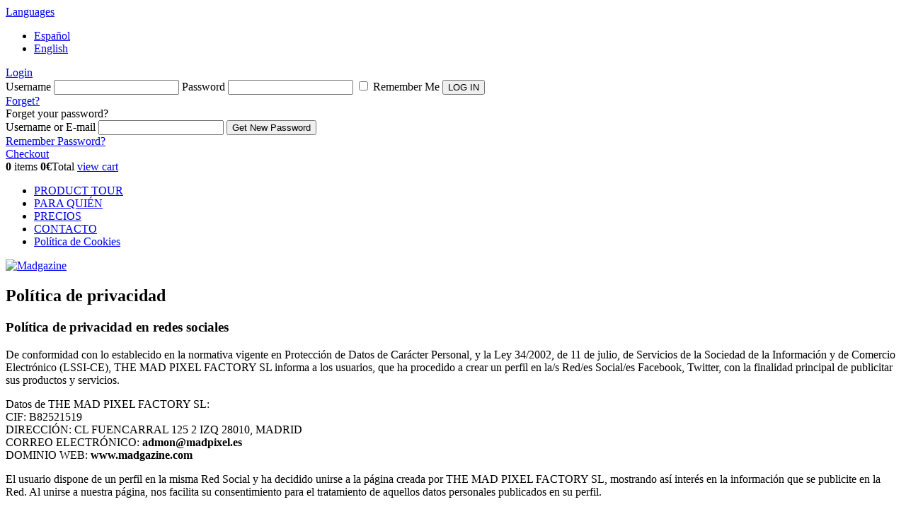

--- FILE ---
content_type: text/html; charset=UTF-8
request_url: https://www.madgazine.com/politica-de-privacidad/
body_size: 14476
content:


<!DOCTYPE html>
<!--[if IE 6]>
<html id="ie6"  lang="es-ES">
   <![endif]-->
<!--[if IE 7]>
   <html id="ie7" lang="es-ES">
      <![endif]-->
<!--[if IE 8]>
      <html id="ie8" lang="es-ES">
         <![endif]-->
<!--[if !(IE 6) | !(IE 7) | !(IE 8)  ]>
         <html lang="es-ES">
            <![endif]-->
            
<html>
    <head>
        <meta charset="UTF-8" />
        <meta name="Theme Version" content="1.3.6" />
        <meta name="viewport" content="width=device-width, initial-scale=1.0, minimum-scale=1.0, maximum-scale=1.0, user-scalable=0" />
        <title>
            Madgazine  | Política de privacidad        </title>
                  <link rel="shortcut icon" href="https://www.madgazine.com/wp-content/uploads/2013/07/madgazine-favicon.ico"  />
                                                <link rel="alternate" type="application/rss+xml" title="Madgazine RSS Feed" href="https://www.madgazine.com/feed/">
        <link rel="alternate" type="application/atom+xml" title="Madgazine Atom Feed" href="https://www.madgazine.com/feed/atom/">
        <link rel="pingback" href="https://www.madgazine.com/xmlrpc.php">
         <!--[if lt IE 9]>
         <script src="https://www.madgazine.com/wp-content/themes/jupiter/js/html5shiv.js" type="text/javascript"></script>
         <![endif]-->
         <!--[if IE 7 ]>
               <link href="https://www.madgazine.com/wp-content/themes/jupiter/stylesheet/css/ie7.css" media="screen" rel="stylesheet" type="text/css" />
               <![endif]-->
         <!--[if IE 8 ]>
               <link href="https://www.madgazine.com/wp-content/themes/jupiter/stylesheet/css/ie8.css" media="screen" rel="stylesheet" type="text/css" />
         <![endif]--> 

                  <script type="text/javascript">
         var mk_header_parallax, mk_responsive_nav_width, mk_header_sticky, mk_header_parallax, mk_banner_parallax, mk_page_parallax, mk_footer_parallax, mk_body_parallax;
          mk_images_dir = "https://www.madgazine.com/wp-content/themes/jupiter/images",
          mk_theme_js_path = "https://www.madgazine.com/wp-content/themes/jupiter/js",
          mk_responsive_nav_width = 1023,
          mk_header_sticky = false;
                    mk_header_parallax = false,
          mk_banner_parallax = false,
          mk_page_parallax = false,
          mk_footer_parallax = false,
          mk_body_parallax = false;
                   </script>
    <link rel="alternate" type="application/rss+xml" title="Madgazine &raquo; Feed" href="https://www.madgazine.com/feed/" />
<link rel="alternate" type="application/rss+xml" title="Madgazine &raquo; RSS de los comentarios" href="https://www.madgazine.com/comments/feed/" />
<link rel='stylesheet' id='mad-style-pageviews-counter-css'  href='https://www.madgazine.com/wp-content/plugins/madgazine-pageviews-counter/madgazine-pageviews-counter.css?1426854398&#038;ver=3.5.2' type='text/css' media='all' />
<link rel='stylesheet' id='mad-style-image-editor-css'  href='https://www.madgazine.com/wp-content/plugins/mad-image-editor/css/mad.image.editor.css?1488191657&#038;ver=3.5.2' type='text/css' media='all' />
<link rel='stylesheet' id='mad-style-jcrop-css'  href='https://www.madgazine.com/wp-content/plugins/mad-image-editor/css/jquery.Jcrop.css?1359823192&#038;ver=3.5.2' type='text/css' media='all' />
<link rel='stylesheet' id='mad-style-text-translator-css'  href='https://www.madgazine.com/wp-content/plugins/mad-text-translator/css/mad.text.translator.css?1401966111&#038;ver=3.5.2' type='text/css' media='all' />
<link rel='stylesheet' id='mk-style-css'  href='https://www.madgazine.com/wp-content/themes/jupiter/style.css?ver=3.5.2' type='text/css' media='all' />
<link rel='stylesheet' id='mk-skin-css'  href='https://www.madgazine.com/wp-content/themes/jupiter/skin.php?ver=3.5.2' type='text/css' media='all' />
<link rel='stylesheet' id='google-font-api-special-1-css'  href='https://fonts.googleapis.com/css?family=Lato&#038;subset&#038;ver=3.5.2' type='text/css' media='all' />
<link rel='stylesheet' id='layerslider_css-css'  href='https://www.madgazine.com/wp-content/plugins/LayerSlider/css/layerslider.css?ver=4.5.5' type='text/css' media='all' />
<link rel='stylesheet' id='bbp-default-bbpress-css'  href='https://www.madgazine.com/wp-content/plugins/bbpress/templates/default/css/bbpress.css?ver=2.4.1' type='text/css' media='screen' />
<link rel='stylesheet' id='wc-bto-styles-css'  href='https://www.madgazine.com/wp-content/plugins/woocommerce-composite-products/assets/css/bto-styles.css?ver=3.5.2' type='text/css' media='all' />
<link rel='stylesheet' id='toggles-css-css'  href='https://www.madgazine.com/wp-content/themes/jupiter/stylesheet/toggles/toggles.css?ver=20120208' type='text/css' media='all' />
<link rel='stylesheet' id='toggles-modern-css-css'  href='https://www.madgazine.com/wp-content/themes/jupiter/stylesheet/toggles/themes/toggles-light.css?ver=20120208' type='text/css' media='all' />
<link rel='stylesheet' id='woocommerce_frontend_styles-css'  href='https://www.madgazine.com/wp-content/plugins/woocommerce/assets/css/woocommerce.css?ver=3.5.2' type='text/css' media='all' />
<link rel='stylesheet' id='wp-cookies-popup-css'  href='https://www.madgazine.com/wp-content/plugins/easy-wp-cookie-popup/css/popup.css?ver=1.4.1' type='text/css' media='screen' />
<link rel='stylesheet' id='wp-cookies-fontawesome-css'  href='//maxcdn.bootstrapcdn.com/font-awesome/4.2.0/css/font-awesome.min.css?ver=1.4.1' type='text/css' media='screen' />
<link rel='stylesheet' id='mk-woocommerce-css'  href='https://www.madgazine.com/wp-content/themes/jupiter/stylesheet/css/mk-woocommerce.css?ver=3.5.2' type='text/css' media='all' />
<script type='text/javascript' src='https://www.madgazine.com/wp-content/plugins/madgazine-pageviews-counter/madgazine-pageviews-counter.js?1426848230&#038;ver=3.5.2'></script>
<script type='text/javascript' src='https://www.madgazine.com/wp-content/plugins/mad-image-editor/js/mad.image.editor.js?1488785133&#038;ver=3.5.2'></script>
<script type='text/javascript' src='https://www.madgazine.com/wp-content/plugins/mad-text-translator/js/mad.text.translator.js?1401957700&#038;ver=3.5.2'></script>
<script type='text/javascript' src='https://www.madgazine.com/wp-includes/js/jquery/jquery.js?ver=1.8.3'></script>
<script type='text/javascript' src='https://www.madgazine.com/wp-includes/js/comment-reply.min.js?ver=3.5.2'></script>
<script type='text/javascript' src='https://www.madgazine.com/wp-content/plugins/LayerSlider/js/layerslider.kreaturamedia.jquery.js?ver=4.5.5'></script>
<script type='text/javascript' src='https://www.madgazine.com/wp-content/plugins/LayerSlider/js/jquery-easing-1.3.js?ver=1.3.0'></script>
<script type='text/javascript' src='https://www.madgazine.com/wp-content/plugins/LayerSlider/js/jquerytransit.js?ver=0.9.9'></script>
<script type='text/javascript' src='https://www.madgazine.com/wp-content/plugins/LayerSlider/js/layerslider.transitions.js?ver=4.5.5'></script>
<script type='text/javascript' src='https://www.madgazine.com/wp-content/themes/jupiter/js/toggles/toggles.min.js?ver=3.5.2'></script>
<script type='text/javascript' src='https://www.madgazine.com/wp-content/plugins/google-analyticator/external-tracking.min.js?ver=6.4.7.3'></script>
<link rel="EditURI" type="application/rsd+xml" title="RSD" href="https://www.madgazine.com/xmlrpc.php?rsd" />
<link rel="wlwmanifest" type="application/wlwmanifest+xml" href="https://www.madgazine.com/wp-includes/wlwmanifest.xml" /> 
<link rel='prev' title='Petición' href='https://www.madgazine.com/peticion/' />
<link rel='next' title='limite excedido' href='https://www.madgazine.com/limite-excedido/' />
<meta name="generator" content="WordPress 3.5.2" />
<link rel='canonical' href='https://www.madgazine.com/politica-de-privacidad/' />

		<script type="text/javascript">
			/* <![CDATA[ */
			
						jQuery(document).ready( function() {

				/* Use backticks instead of <code> for the Code button in the editor */
				if ( typeof( edButtons ) !== 'undefined' ) {
					edButtons[110] = new QTags.TagButton( 'code', 'code', '`', '`', 'c' );
					QTags._buttonsInit();
				}

				/* Tab from topic title */
				jQuery( '#bbp_topic_title' ).bind( 'keydown.editor-focus', function(e) {
					if ( e.which !== 9 )
						return;

					if ( !e.ctrlKey && !e.altKey && !e.shiftKey ) {
						if ( typeof( tinymce ) !== 'undefined' ) {
							if ( ! tinymce.activeEditor.isHidden() ) {
								var editor = tinymce.activeEditor.editorContainer;
								jQuery( '#' + editor + ' td.mceToolbar > a' ).focus();
							} else {
								jQuery( 'textarea.bbp-the-content' ).focus();
							}
						} else {
							jQuery( 'textarea.bbp-the-content' ).focus();
						}

						e.preventDefault();
					}
				});

				/* Shift + tab from topic tags */
				jQuery( '#bbp_topic_tags' ).bind( 'keydown.editor-focus', function(e) {
					if ( e.which !== 9 )
						return;

					if ( e.shiftKey && !e.ctrlKey && !e.altKey ) {
						if ( typeof( tinymce ) !== 'undefined' ) {
							if ( ! tinymce.activeEditor.isHidden() ) {
								var editor = tinymce.activeEditor.editorContainer;
								jQuery( '#' + editor + ' td.mceToolbar > a' ).focus();
							} else {
								jQuery( 'textarea.bbp-the-content' ).focus();
							}
						} else {
							jQuery( 'textarea.bbp-the-content' ).focus();
						}

						e.preventDefault();
					}
				});
			});
						/* ]]> */
		</script>

	
<meta http-equiv="Content-Language" content="es-ES" />
<style type="text/css" media="screen">
.qtrans_flag span { display:none }
.qtrans_flag { height:12px; width:18px; display:block }
.qtrans_flag_and_text { padding-left:20px }
.qtrans_flag_es { background:url(https://www.madgazine.com/wp-content/plugins/qtranslate/flags/es.png) no-repeat }
.qtrans_flag_en { background:url(https://www.madgazine.com/wp-content/plugins/qtranslate/flags/gb.png) no-repeat }
</style>
<link hreflang="en" href="https://www.madgazine.com/politica-de-privacidad/?lang=en" rel="alternate" />
</style>
	<style type="text/css">.recentcomments a{display:inline !important;padding:0 !important;margin:0 !important;}</style>
<!-- Google Analytics Tracking by Google Analyticator 6.4.7.3: http://www.videousermanuals.com/google-analyticator/ -->
<script type="text/javascript">
                var analyticsFileTypes = [''];
                            var analyticsSnippet = 'enabled';
                var analyticsEventTracking = 'enabled';
            </script>
<script type="text/javascript">
	var _gaq = _gaq || [];
  
	_gaq.push(['_setAccount', 'UA-33454766-1']);
    _gaq.push(['_addDevId', 'i9k95']); // Google Analyticator App ID with Google
	_gaq.push(['_trackPageview']);

	(function() {
		var ga = document.createElement('script'); ga.type = 'text/javascript'; ga.async = true;
		                ga.src = ('https:' == document.location.protocol ? 'https://ssl' : 'http://www') + '.google-analytics.com/ga.js';
		                var s = document.getElementsByTagName('script')[0]; s.parentNode.insertBefore(ga, s);
	})();
</script>
     
    </head>

<body class="page page-id-2259 page-template-default  mk-boxed-enabled">

<div id="mk-boxed-layout">
<header id="mk-header" data-height="75" data-sticky-height="20" class="modern-style-nav">
  <script type='text/javascript' src='https://www.madgazine.com/wp-content/themes/jupiter/js/jquery.cookieBar.js?ver=3.5.2'></script>
<div class="mk-header-toolbar">
    
    
    <span class="mk-header-tagline"></span>

        <div class="mk-language-nav"><a href="#"><i class="mk-icon-globe"></i>Languages</a>
      <div class="mk-language-nav-sub-wrapper">
        <div class="mk-language-nav-sub">
             <nav id="mk-language-navigation" class="mk_language_menu"><ul id="menu-combo-idiomas" class="menu"><li id="menu-item-2516" class="menu-item menu-item-type-custom menu-item-object-custom menu-item-2516"><a href="http://www.madgazine.com">Español</a></li>
<li id="menu-item-2517" class="menu-item menu-item-type-custom menu-item-object-custom menu-item-2517"><a href="http://www.madgazine.com/?lang=en">English</a></li>
</ul></nav>        </div>  
      </div>
    </div>
    
    
    <!--by nacho 14/10/2013
	<div id="mk-header-search">
      <form class="mk-header-searchform" method="get" id="mk-header-searchform" action="https://www.madgazine.com">
        <span>
        <input type="text" class="text-input on-close-state" value="" name="s" id="s" placeholder="Search.." />
        <i class="mk-icon-search"><input value="" type="submit" class="header-search-btn" /></i>
        </span>
    </form>
    </div> -->
	    
             	<div class="mk-header-login">
    <a href="#" id="mk-header-login-button" class="mk-login-link"><i class="mk-icon-user"></i>Login</a>
	<div class="mk-login-register">

		<div id="mk-login-panel">
				<form id="mk_login_form" name="mk_login_form" method="post" class="mk-login-form" action="https://www.madgazine.com/wp-login.php?redirect_to=https://studio.madgazine.com">
					<span class="form-section">
					<label for="log">Username</label>
					<input type="text" id="username" name="log" class="text-input">
					</span>
					<span class="form-section">
						<label for="pwd">Password</label>
						<input type="password" id="password" name="pwd" class="text-input">
					</span>
										<label class="mk-login-remember">
						<input type="checkbox" name="rememberme" id="rememberme" value="forever"> Remember Me					</label>

					<input type="submit" id="login" name="submit_button" class="mk-button small three-dimension mk-skin-button" value="LOG IN">
					<input type="hidden" value="login" class="" name="mk_form_action">
					<input type="hidden" value="mk_do_action" class="" name="action">
					<input type="hidden" value="/index.php" class="mk_login_redirect" name="submit">
					<div class="register-login-links">
							<a href="#" class="mk-forget-password">Forget?</a>
											</div>
				</form>
		</div>

		
		<div id="mk-forget-panel">
				<span class="mk-login-title">Forget your password?</span>
				<form id="forgot_form" name="login_form" method="post" class="mk-forget-password-form" action="https://www.madgazine.com/wp-login.php?action=lostpassword">
					<span class="form-section">
							<label for="user_login">Username or E-mail</label>
						<input type="text" id="forgot-email" name="user_login" class="text-input">
					</span>
					<span class="form-section">
						<input type="submit" id="recover" name="submit" class="mk-button small three-dimension mk-skin-button" value="Get New Password">
					</span>
					<div class="register-login-links">
						<a class="mk-return-login" href="#">Remember Password?</a>
					</div>
				</form>

		</div>
	</div>
</div>
 
   
    
    
    <div class="mk-header-checkout">
      <a href="https://www.madgazine.com/carro/" title="View your shopping cart" id="mk-header-checkout-btn" class="mk-checkout-btn"><i class="mk-moon-cart-2"></i>Checkout</a>
      <div id="mk-header-checkout">
	<span class="cart_details">
		<span class="mk-woo-items"><i class="mk-moon-cart-2"></i><strong>0</strong> items</span>
		<span class="mk-woo-total"><strong><span class="amount">0&euro;</span></strong>Total</span>
		<a href="https://www.madgazine.com/carro/" title="View your shopping cart" class="mk-button three-dimension small mk-skin-button"><i class="mk-moon-cart-2"></i>view cart</a>
	</span>
</div>

 
    </div>
    <div class="clearboth"></div>
</div>
<!-- End Header Toolbae -->


<div class="mk-header-inner">
  <div class="mk-header-bg "></div>
  <div class="mk-header-right">
      </div>
    <div class="mk-header-nav-container modern-style">
  <nav id="mk-main-navigation" class="main_menu"><ul id="menu-principal" class="main-navigation-ul"><li id="menu-item-16" class="menu-item menu-item-type-post_type menu-item-object-page"><a title="Como" href="https://www.madgazine.com/product-tour/">PRODUCT TOUR</a></li>
<li id="menu-item-1540" class="menu-item menu-item-type-post_type menu-item-object-page"><a href="https://www.madgazine.com/para-quien/">PARA QUIÉN</a></li>
<li id="menu-item-4259" class="menu-item menu-item-type-post_type menu-item-object-page"><a href="https://www.madgazine.com/precio/">PRECIOS</a></li>
<li id="menu-item-907" class="menu-item menu-item-type-post_type menu-item-object-page"><a href="https://www.madgazine.com/contacto/">CONTACTO</a></li>
<li id="menu-item-6947" class="menu-item menu-item-type-post_type menu-item-object-page"><a href="https://www.madgazine.com/politica-de-cookies/">Política de Cookies</a></li>
</ul></nav>  </div>

    <div class="mk-nav-responsive-link"><i class="mk-moon-menu-3"></i></div>
  <div class="header-logo left-logo">
    <a href="https://www.madgazine.com/" title="Madgazine"><img alt="Madgazine" src="http://www.madgazine.com/wp-content/uploads/2013/10/logo-cabecera61.png" /></a>
</div>

  <div class="clearboth"></div>
  <div class="clearboth"></div>
</div>
<div class="mk-header-padding-wrapper"></div>
<div class="clearboth"></div>


<section id="mk-page-introduce" class="intro-left"><div class="mk-grid"><h1 class="page-introduce-title">Política de privacidad</h1><div class="clearboth"></div></div></section>
<div class="clearboth"></div>
</header>
<div id="theme-page">
	<div id="mk-page-id-2259" class="theme-page-wrapper mk-main-wrapper full-layout  mk-grid row-fluid">
		<div class="theme-content">
								<div id="mk-text-block-952"  style=" margin-bottom:0px;text-align: left;" class="mk-text-block   first last-column span12"><h3 class="mk-shortcode mk-fancy-title pattern-style mk-shortcode-heading pattern-true"><span >Política de privacidad en redes sociale<b>s</b></span></h3>
<p>De conformidad con lo establecido en la normativa vigente en Protección de Datos de Carácter Personal, y la Ley 34/2002, de 11 de julio, de Servicios de la Sociedad de la Información y de Comercio Electrónico (LSSI-CE), THE MAD PIXEL FACTORY SL informa a los usuarios, que ha procedido a crear un perfil en la/s Red/es Social/es Facebook, Twitter, con la finalidad principal de publicitar sus productos y servicios.</p>
<p>Datos de THE MAD PIXEL FACTORY SL:<br />
CIF: B82521519<br />
DIRECCIÓN: CL FUENCARRAL 125 2 IZQ 28010, MADRID<br />
CORREO ELECTRÓNICO: <b>admon@madpixel.es</b><br />
DOMINIO WEB: <b>www.madgazine.com</b></p>
<p>El usuario dispone de un perfil en la misma Red Social y ha decidido unirse a la página creada por THE MAD PIXEL FACTORY SL, mostrando así interés en la información que se publicite en la Red. Al unirse a nuestra página, nos facilita su consentimiento para el tratamiento de aquellos datos personales publicados en su perfil.</p>
<p>El usuario puede acceder en todo momento a las políticas de privacidad de la propia Red Social, así como configurar su perfil para garantizar su privacidad.</p>
<p>THE MAD PIXEL FACTORY SL tiene acceso y trata aquella información pública del usuario, en especial, su nombre de contacto. Estos datos, sólo son utilizados dentro de la propia Red Social. No son incorporados a ningún fichero.</p>
<p>En relación a los derechos de acceso, rectificación, cancelación y oposición, de los que usted dispone y que pueden ser ejercitados ante THE MAD PIXEL FACTORY SL, de acuerdo con la LOPD, debe tener en cuenta los siguientes matices:</p>
<p style="padding-left: 30px;"><b>Acceso</b>: Vendrá definido por la funcionalidad de la Red Social y la capacidad de acceso a la información de los perfiles de los usuarios.<br />
<b>Rectificación</b>: Sólo podrá satisfacerse en relación a aquella información que se encuentre bajo el control de THE MAD PIXEL FACTORY SL, por ejemplo, eliminar comentarios publicados en la propia página. Normalmente, este derecho deberá ejercerlo ante la Red Social.<br />
<b>Cancelación y/u Oposición</b>: Como en el caso anterior, sólo podrá satisfacerse en relación a aquella información que se encuentre bajo el control de THE MAD PIXEL FACTORY SL, por ejemplo, dejar de estar unido al perfil.</p>
<p>THE MAD PIXEL FACTORY SL realizará las siguientes actuaciones:</p>
<p><b>Acceso a la información pública del perfil.</b><br />
Publicación en el perfil del usuario de toda aquella información ya publicada en la página de THE MAD PIXEL FACTORY SL.</p>
<p>Enviar mensajes personales e individuales a través de los canales de la Red Social.<br />
Actualizaciones del estado de la página que se publicarán en el perfil del usuario.<br />
El usuario siempre puede controlar sus conexiones, eliminar los contenidos que dejen de interesarle y restringir con quién comparte sus conexiones, para ello deberá acceder a su configuración de privacidad.</p>
<p><b>Publicaciones</b><br />
El usuario, una vez unido a la página de THE MAD PIXEL FACTORY SL, podrá publicar en ésta última comentarios, enlaces, imágenes o fotografías o cualquier otro tipo de contenido multimedia soportado por la Red Social. El usuario, en todos los casos, debe ser el titular de los mismos, gozar de los derechos de autor y de propiedad intelectual o contar con el consentimiento de los terceros afectados. Se prohíbe expresamente cualquier publicación en la página, ya sean textos, gráficos, fotografías, vídeos, etc. que atenten o sean susceptibles de atentar contra la moral, la ética, el buen gusto o el decoro, y/o que infrinjan, violen o quebranten los derechos de propiedad intelectual o industrial, el derecho a la imagen o la Ley. En estos casos, THE MAD PIXEL FACTORY SL se reserva el derecho a retirar de inmediato el contenido, pudiendo solicitar el bloqueo permanente del usuario.</p>
<p>THE MAD PIXEL FACTORY SL no se hará responsable de los contenidos que libremente ha publicado un usuario. El usuario debe tener presente que sus publicaciones serán conocidas por los otros usuarios, por lo que él mismo es el principal responsable de su privacidad. Las imágenes que puedan publicarse en la página no serán almacenadas en ningún fichero por parte de THE MAD PIXEL FACTORY SL, pero sí que permanecerán en la Red Social.</p>
<p><b>Concursos y promociones</b><br />
THE MAD PIXEL FACTORY SL se reserva el derecho a realizar concursos y promociones, en los que podrá participar el usuario unido a su página. Las bases de cada uno de ellos, cuando se utilice para ello la plataforma de la Red Social, serán publicadas en la misma. Cumpliendo siempre con la LSSICE y con cualquier otra norma que le sea de aplicación.</p>
<p>La Red Social no patrocina, avala ni administra, de modo alguno, ninguna de nuestras promociones, ni está asociada a ninguna de ellas.</p>
<p><b>Publicidad</b><br />
THE MAD PIXEL FACTORY SL utilizará la Red Social para publicitar sus productos y servicios, en todo caso, si decide tratar sus datos de contacto para realizar acciones directas de prospección comercial, será siempre, cumpliendo con las exigencias legales de la LOPD y de la LSSI-CE.</p>
<p>No se considerará publicidad el hecho de recomendar a otros usuarios la página de THE MAD PIXEL FACTORY SL para que también ellos puedan disfrutar de las promociones o estar informados de su actividad.</p>
<p>A continuación detallamos el enlace a la política de privacidad de la Red Social:</p>
<p>•  Facebook: <a href="https://www.facebook.com/help/323540651073243/">https://www.facebook.com/help/323540651073243/</a><br />
•  Twitter: <a href="https://twitter.com/privacy">https://twitter.com/privacy</a></p>
<div class="clearboth"></div></div> 
					<div class="clearboth"></div>
										</div>
		
	<div class="clearboth"></div>	
	</div>
	<div class="clearboth"></div>
</div>
<section id="mk-footer" class="">
<div class="footer-wrapper mk-grid">
<div class="mk-padding-wrapper">
			<div class="mk-col-1-4"><section id="text-4" class="widget widget_text">			<div class="textwidget"><div  align="center"><img src="http://www.madgazine.com/wp-content/uploads/2013/10/logo-cabecera.png" width="100px";></div>
<div style="color:#ffffff;" align="center">Tell your story</span></div>

</div>
		</section><section id="text-8" class="widget widget_text">			<div class="textwidget"><div align="center"><span style="color:#a0a1a;font-size:11px;">The cloud platform to create beautiful,<br> interactive magazines for web,<br>tablets and smartphones</span>
<br>
<img src="http://www.madgazine.com/wp-content/uploads/2013/10/poweredByMadpixel@2x.png" width="160px">
</div></div>
		</section></div>
			<div class="mk-col-1-4"><section id="text-5" class="widget widget_text"><div class="widgettitle">What for</div>			<div class="textwidget"><div class="span2" id="foot_links1">
<ul>
<li><a href="/para-quien/">Brands and businesses</a></li>
<li><a href="/para-quien/">TV channels</a></li>
<li><a href="/para-quien/">Museums and libraries</a></li>
<li><a href="/para-quien/">Education</a></li>
<li><a href="/para-quien/">Retailers</a></li>
<li><a href="/para-quien/">NGOs</a></li>
<li><a href="/para-quien/">Event organizers</a></li>
<li><a href="/para-quien/">Personal and professional</a></li>
<li><a href="/para-quien/">For whatever you want</a></li>
</ul></div>
</div>
		</section></div>
			<div class="mk-col-1-4"><section id="text-6" class="widget widget_text"><div class="widgettitle">Plans &amp; Pricing</div>			<div class="textwidget"><div class="span2" id="foot_links1">
<ul>
<li><a href="http://www.madgazine.com/producto/madgazine12/?lang=en&sc=Trial">Free</a></li>
<li><a href="http://www.madgazine.com/producto/madgazine12/?lang=en&sc=Standard">Standard</a></li>
<li><a href="http://www.madgazine.com/producto/madgazine12/?lang=en&sc=Advanced">Advanced</a></li>
<li><a href="http://www.madgazine.com/contacto">Gutenberg</a></li>
</ul>
</div></div>
		</section></div>
<div class="mk-col-1-4"><section id="text-7" class="widget widget_text">			<div class="textwidget"><section id="contact_info-2" class="widget widget_contact_info"><div class="widgettitle">Contact us</div>
			<ul>				
															<li><i class="mk-icon-envelope-alt" style="font-size:15px;padding:0 2px 0 0;"></i><span><a href="mailto:info@madgazine.com">info@madgazine.com</a></span></li>
	
<li><i class="mk-socialci-facebook" style="font-size:18px;padding:0 2px 0 0;"></i><span><a href="https://www.facebook.com/madpixelfactory">facebook</a></span></li>	

<li><i class="mk-socialci-twitter" style="font-size:18px;padding:0 2px 0 0;"></i><span><a href="https://twitter.com/madpixelfactory">twitter</a></span></li>									

</ul>


</section>
</div>
		</section></div>
 

<div class="clearboth"></div>      
</div>
</div>
<div id="sub-footer">
	<div class="mk-grid">
				
    	<span class="mk-footer-copyright"><span class="mk-footer-copyright">          Copyright All Rights Reserved © 2013 The Mad Pixel Factory S.L.  
<span><a href="/terminos-y-condiciones/?lang=es">Terminos y condiciones</a></span>

<span><a href="/politica-de-privacidad/?lang=es">Política de privacidad en redes sociales</a></span>

<span><a href="/politica-de-cookies/?lang=es">Política de cookies</a></span>

<span><a href="/clausula-informativa-rgpd-y-lssi-ce/?lang=es">Clausula informativa RGPD y LSSI-CE</a></span>

</span>
<span>
<img src="http://www.madgazine.com/wp-content/uploads/2013/10/LogGobEspanaECD_Color_mini.jpg" alt="Actividad subvencionada por el Ministerio de Educación, Cultura y Deporte"></span></span>
    		</div>
	<div class="clearboth"></div>

</div>

</section>






		<script type="text/javascript">
		
		jQuery(document).ready(function() {
  jQuery("div.mk-woo-form-section > .input-text").click(function(event){
    //event.stopPropagation();
    if (typeof event.stopPropagation != "undefined") {
        event.stopPropagation();
    } else if (typeof event.cancelBubble != "undefined") {
        event.cancelBubble = true;
    }
  });
  jQuery("div.mk-woo-form-section > label").click(function(event){
    //event.stopPropagation();
    if (typeof event.stopPropagation != "undefined") {
        event.stopPropagation();
    } else if (typeof event.cancelBubble != "undefined") {
        event.cancelBubble = true;
    }
      
  });
  
  jQuery(".select-on-click").bind("click",function(){ jQuery(this).select(); });
  
  jQuery(".related.products").hide();
  
  // With options (defaults shown below)
jQuery('.toggle').toggles({
  drag: true, // allow dragging the toggle between positions
  click: true, // allow clicking on the toggle
  text: {
    on: '      Annual payment', // text for the ON position
    off: '    Monthly payment' // and off
  },
  on: true, // is the toggle ON on init
  animate: 250, // animation time
  transition: 'swing', // animation transition,
  checkbox: null, // the checkbox to toggle (for use in forms)
  clicker: null, // element that can be clicked on to toggle. removes binding from the toggle itself (use nesting)
  width: 50, // width used if not set in css
  height: 20, // height if not set in css
  type: 'compact' // if this is set to 'select' then the select style toggle will be used
});


// Getting notified of changes, and the new state:
jQuery('.toggle').on('toggle', function (e, active) {
  if (active) {
    jQuery('.scmountly').hide();
    jQuery('.scyearly').show();
  } else {
    jQuery('.scyearly').hide();
    jQuery('.scmountly').show();
  }
});
  
jQuery(document).ready( function() {
    if ( jQuery(".single_variation:contains('Free! / year'), .single_variation:contains('Free! / month'), .single_variation:contains('Gratis! / year'), .single_variation:contains('Gratis! / month')").length > 0 )
    jQuery("span:contains('Free! / year'), span:contains('Free! / month'), span:contains('Gratis! / year'), span:contains('Gratis! / month')").each(function( index ) {
         value = jQuery(this).text();
         free = value.split('/');
         if (free) value.text(value.replace(' / year', '').replace(' / month', ''));
    });

}); 
	
});		
		</script>
	
	
	</div>
<a href="#" class="mk-go-top"><i class="mk-icon-chevron-up"></i></a>
	<div class="mk-quick-contact-wrapper">
		<a href="#" class="mk-quick-contact-link"><i class="mk-icon-envelope"></i></a>
		<div id="mk-quick-contact">
			<div class="mk-quick-contact-title">Contacta con nosotros</div>
			<p>Escríbenos y te contestaremos lo antes posible.</p>
			<form class="mk-contact-form" action="https://www.madgazine.com/wp-content/themes/jupiter/sendmail.php" method="post" novalidate="novalidate">
				<input type="text" placeholder="Your Name" required="required" id="contact_name" name="contact_name" class="text-input" value="" tabindex="662" />
				<input type="email" required="required" placeholder="Your Email" id="contact_email" name="contact_email" class="text-input" value="" tabindex="663"  />
				<textarea placeholder="Type your message..." required="required" id="contact_content" name="contact_content" class="textarea" tabindex="664"></textarea>
	       		<div class="btn-cont"><button type="submit" class="mk-button mk-contact-button mk-skin-button three-dimension small" tabindex="665">Send</button></div>
	       		<i class="mk-contact-loading mk-icon-spinner mk-icon-spin"></i>
	       		<i class="mk-contact-success mk-icon-ok-sign"></i>
				<input type="hidden" value="pmunoz@madpixel.es" name="contact_to"/>
			</form>
			<div class="bottom-arrow"></div>
		</div>
	</div>


	
		<div id="eu-cookie" class="bottom">
			<div class="popup-wrapper">
				<a href="javascript:void(0)" class="close-icon"><i class="fa fa-times"></i><span>Close cookie popup</span></a>
				<p><p style="font-size:small;line-height: 1.2">Our website uses third-party cookies. If you continue browsing, we consider that you accept its use. 
 You can find more information in our <a href="http://www.madgazine.com/politica-de-privacidad/?lang=en">Privacy </a></p>
<p style="font-size:small;line-height: 1.2">Nuestro sitio web utiliza cookies de terceros. Si continúas navegando, consideramos que aceptas su uso.
 Puedes obtener más información en nuestra <a href="http://www.madgazine.com/politica-de-privacidad/?lang=es">Política de privacidad</a></p></p>
			</div>
		</div>

	<script type='text/javascript' src='https://www.madgazine.com/wp-content/themes/jupiter/js/jquery.prettyPhoto.js?ver=3.5.2'></script>
<script type='text/javascript' src='https://www.madgazine.com/wp-content/themes/jupiter/js/jquery.flexslider.min.js?ver=3.5.2'></script>
<script type='text/javascript' src='https://www.madgazine.com/wp-content/themes/jupiter/js/jquery.smoothscroll.js?ver=3.5.2'></script>
<script type='text/javascript' src='https://www.madgazine.com/wp-content/themes/jupiter/js/jquery.scroll-to.js?ver=3.5.2'></script>
<script type='text/javascript' src='https://www.madgazine.com/wp-content/themes/jupiter/js/plugins.js?ver=3.5.2'></script>
<script type='text/javascript' src='https://www.madgazine.com/wp-content/themes/jupiter/js/theme-scripts.js?ver=3.5.2'></script>
<script type='text/javascript' src='https://www.madgazine.com/wp-content/plugins/contact-form-7/includes/js/jquery.form.min.js?ver=3.40.0-2013.08.13'></script>
<script type='text/javascript'>
/* <![CDATA[ */
var _wpcf7 = {"loaderUrl":"https:\/\/www.madgazine.com\/wp-content\/plugins\/contact-form-7\/images\/ajax-loader.gif","sending":"Enviando..."};
/* ]]> */
</script>
<script type='text/javascript' src='https://www.madgazine.com/wp-content/plugins/contact-form-7/includes/js/scripts.js?ver=3.5.2'></script>
<script type='text/javascript' src='https://www.madgazine.com/wp-content/plugins/woocommerce/assets/js/frontend/add-to-cart.min.js?ver=2.0.19'></script>
<script type='text/javascript' src='https://www.madgazine.com/wp-content/plugins/woocommerce/assets/js/jquery-blockui/jquery.blockUI.min.js?ver=2.60'></script>
<script type='text/javascript' src='https://www.madgazine.com/wp-content/plugins/woocommerce/assets/js/jquery-placeholder/jquery.placeholder.min.js?ver=2.0.19'></script>
<script type='text/javascript'>
/* <![CDATA[ */
var woocommerce_params = {"countries":"{\"AF\":[],\"AT\":[],\"BE\":[],\"BI\":[],\"CZ\":[],\"DE\":[],\"DK\":[],\"FI\":[],\"FR\":[],\"HU\":[],\"IS\":[],\"IL\":[],\"KR\":[],\"NL\":[],\"NO\":[],\"PL\":[],\"PT\":[],\"SG\":[],\"SK\":[],\"SI\":[],\"LK\":[],\"SE\":[],\"VN\":[],\"AU\":{\"ACT\":\"Australian Capital Territory\",\"NSW\":\"New South Wales\",\"NT\":\"Northern Territory\",\"QLD\":\"Queensland\",\"SA\":\"South Australia\",\"TAS\":\"Tasmania\",\"VIC\":\"Victoria\",\"WA\":\"Western Australia\"},\"BR\":{\"AC\":\"Acre\",\"AL\":\"Alagoas\",\"AP\":\"Amap\u00e1\",\"AM\":\"Amazonas\",\"BA\":\"Bahia\",\"CE\":\"Cear\u00e1\",\"DF\":\"Distrito Federal\",\"ES\":\"Esp\u00edrito Santo\",\"GO\":\"Goi\u00e1s\",\"MA\":\"Maranh\u00e3o\",\"MT\":\"Mato Grosso\",\"MS\":\"Mato Grosso do Sul\",\"MG\":\"Minas Gerais\",\"PA\":\"Par\u00e1\",\"PB\":\"Para\u00edba\",\"PR\":\"Paran\u00e1\",\"PE\":\"Pernambuco\",\"PI\":\"Piau\u00ed\",\"RJ\":\"Rio de Janeiro\",\"RN\":\"Rio Grande do Norte\",\"RS\":\"Rio Grande do Sul\",\"RO\":\"Rond\u00f4nia\",\"RR\":\"Roraima\",\"SC\":\"Santa Catarina\",\"SP\":\"S\u00e3o Paulo\",\"SE\":\"Sergipe\",\"TO\":\"Tocantins\"},\"CA\":{\"AB\":\"Alberta\",\"BC\":\"British Columbia\",\"MB\":\"Manitoba\",\"NB\":\"New Brunswick\",\"NL\":\"Newfoundland\",\"NT\":\"Northwest Territories\",\"NS\":\"Nova Scotia\",\"NU\":\"Nunavut\",\"ON\":\"Ontario\",\"PE\":\"Prince Edward Island\",\"QC\":\"Quebec\",\"SK\":\"Saskatchewan\",\"YT\":\"Yukon Territory\"},\"CN\":{\"CN1\":\"Yunnan \\\/ \u4e91\u5357\",\"CN2\":\"Pek\\u00edn \\\/ \u5317\u4eac\",\"CN3\":\"Tianjin \\\/ \u5929\u6d25\",\"CN4\":\"Hebei \\\/ \u6cb3\u5317\",\"CN5\":\"Shanxi \\\/ \u5c71\u897f\",\"CN6\":\"Inner Mongolia \\\/ \u5167\u8499\u53e4\",\"CN7\":\"Liaoning \\\/ \u8fbd\u5b81\",\"CN8\":\"Jilin \\\/ \u5409\u6797\",\"CN9\":\"Heilongjiang \\\/ \u9ed1\u9f99\u6c5f\",\"CN10\":\"Shanghai \\\/ \u4e0a\u6d77\",\"CN11\":\"Jiangsu \\\/ \u6c5f\u82cf\",\"CN12\":\"Zhejiang \\\/ \u6d59\u6c5f\",\"CN13\":\"Anhui \\\/ \u5b89\u5fbd\",\"CN14\":\"Fujian \\\/ \u798f\u5efa\",\"CN15\":\"Jiangxi \\\/ \u6c5f\u897f\",\"CN16\":\"Shandong \\\/ \u5c71\u4e1c\",\"CN17\":\"Henan \\\/ \u6cb3\u5357\",\"CN18\":\"Hubei \\\/ \u6e56\u5317\",\"CN19\":\"Hunan \\\/ \u6e56\u5357\",\"CN20\":\"Guangdong \\\/ \u5e7f\u4e1c\",\"CN21\":\"Guangxi Zhuang \\\/ \u5e7f\u897f\u58ee\u65cf\",\"CN22\":\"Hainan \\\/ \u6d77\u5357\",\"CN23\":\"Chongqing \\\/ \u91cd\u5e86\",\"CN24\":\"Sichuan \\\/ \u56db\u5ddd\",\"CN25\":\"Guizhou \\\/ \u8d35\u5dde\",\"CN26\":\"Shaanxi \\\/ \u9655\u897f\",\"CN27\":\"Gansu \\\/ \u7518\u8083\",\"CN28\":\"Qinghai \\\/ \u9752\u6d77\",\"CN29\":\"Ningxia Hui \\\/ \u5b81\u590f\",\"CN30\":\"Macau \\\/ \u6fb3\u95e8\",\"CN31\":\"Tibet \\\/ \u897f\u85cf\",\"CN32\":\"Xinjiang \\\/ \u65b0\u7586\"},\"ES\":{\"C\":\"A Coru\u00f1a\",\"VI\":\"\u00c1lava\",\"AB\":\"Albacete\",\"A\":\"Alicante\",\"AL\":\"Almer\u00eda\",\"O\":\"Asturias\",\"AV\":\"\u00c1vila\",\"BA\":\"Badajoz\",\"PM\":\"Baleares\",\"B\":\"Barcelona\",\"BU\":\"Burgos\",\"CC\":\"C\u00e1ceres\",\"CA\":\"C\u00e1diz\",\"S\":\"Cantabria\",\"CS\":\"Castell\u00f3n\",\"CE\":\"Ceuta\",\"CR\":\"Ciudad Real\",\"CO\":\"C\u00f3rdoba\",\"CU\":\"Cuenca\",\"GI\":\"Girona\",\"GR\":\"Granada\",\"GU\":\"Guadalajara\",\"SS\":\"Guip\u00fazcoa\",\"H\":\"Huelva\",\"HU\":\"Huesca\",\"J\":\"Ja\u00e9n\",\"LO\":\"La Rioja\",\"GC\":\"Las Palmas\",\"LE\":\"Le\u00f3n\",\"L\":\"Lleida\",\"LU\":\"Lugo\",\"M\":\"Madrid\",\"MA\":\"M\u00e1laga\",\"ML\":\"Melilla\",\"MU\":\"Murcia\",\"NA\":\"Navarra\",\"OR\":\"Ourense\",\"P\":\"Palencia\",\"PO\":\"Pontevedra\",\"SA\":\"Salamanca\",\"TF\":\"Santa Cruz de Tenerife\",\"SG\":\"Segovia\",\"SE\":\"Sevilla\",\"SO\":\"Soria\",\"T\":\"Tarragona\",\"TE\":\"Teruel\",\"TO\":\"Toledo\",\"V\":\"Valencia\",\"VA\":\"Valladolid\",\"BI\":\"Vizcaya\",\"ZA\":\"Zamora\",\"Z\":\"Zaragoza\"},\"HK\":{\"HONG KONG\":\"Hong Kong Island\",\"KOWLOON\":\"Kowloon\",\"NEW TERRITORIES\":\"Nuevos territorios\"},\"IN\":{\"AP\":\"Andra Pradesh\",\"AR\":\"Arunachal Pradesh\",\"AS\":\"Assam\",\"BR\":\"Bihar\",\"CT\":\"Chhattisgarh\",\"GA\":\"Goa\",\"GJ\":\"Gujarat\",\"HR\":\"Haryana\",\"HP\":\"Himachal Pradesh\",\"JK\":\"Jammu and Kashmir\",\"JH\":\"Jharkhand\",\"KA\":\"Karnataka\",\"KL\":\"Kerala\",\"MP\":\"Madhya Pradesh\",\"MH\":\"Maharashtra\",\"MN\":\"Manipur\",\"ML\":\"Meghalaya\",\"MZ\":\"Mizoram\",\"NL\":\"Nagaland\",\"OR\":\"Orissa\",\"PB\":\"Punjab\",\"RJ\":\"Rajasthan\",\"SK\":\"Sikkim\",\"TN\":\"Tamil Nadu\",\"TR\":\"Tripura\",\"UT\":\"Uttaranchal\",\"UP\":\"Uttar Pradesh\",\"WB\":\"West Bengal\",\"AN\":\"Andaman and Nicobar Islands\",\"CH\":\"Chandigarh\",\"DN\":\"Dadar and Nagar Haveli\",\"DD\":\"Daman and Diu\",\"DL\":\"Delhi\",\"LD\":\"Lakshadeep\",\"PY\":\"Pondicherry (Puducherry)\"},\"ID\":{\"AC\":\"Daerah Istimewa Aceh\",\"SU\":\"Sumatera Utara\",\"SB\":\"Sumatera Barat\",\"RI\":\"Riau\",\"KR\":\"Kepulauan Riau\",\"JA\":\"Jambi\",\"SS\":\"Sumatera Selatan\",\"BB\":\"Bangka Belitung\",\"BE\":\"Bengkulu\",\"LA\":\"Lampung\",\"JK\":\"DKI Jakarta\",\"JB\":\"Jawa Barat\",\"BT\":\"Banten\",\"JT\":\"Jawa Tengah\",\"JI\":\"Jawa Timur\",\"YO\":\"Daerah Istimewa Yogyakarta\",\"BA\":\"Bali\",\"NB\":\"Nusa Tenggara Barat\",\"NT\":\"Nusa Tenggara Timur\",\"KB\":\"Kalimantan Barat\",\"KT\":\"Kalimantan Tengah\",\"KI\":\"Kalimantan Timur\",\"KS\":\"Kalimantan Selatan\",\"KU\":\"Kalimantan Utara\",\"SA\":\"Sulawesi Utara\",\"ST\":\"Sulawesi Tengah\",\"SG\":\"Sulawesi Tenggara\",\"SR\":\"Sulawesi Barat\",\"SN\":\"Sulawesi Selatan\",\"GO\":\"Gorontalo\",\"MA\":\"Maluku\",\"MU\":\"Maluku Utara\",\"PA\":\"Papua\",\"PB\":\"Papua Barat\"},\"MY\":{\"JHR\":\"Johor\",\"KDH\":\"Kedah\",\"KTN\":\"Kelantan\",\"MLK\":\"Melaka\",\"NSN\":\"Negeri Sembilan\",\"PHG\":\"Pahang\",\"PRK\":\"Perak\",\"PLS\":\"Perlis\",\"PNG\":\"Pulau Pinang\",\"SBH\":\"Sabah\",\"SWK\":\"Sarawak\",\"SGR\":\"Selangor\",\"TRG\":\"Terengganu\",\"KUL\":\"W.P. Kuala Lumpur\",\"LBN\":\"W.P. Labuan\",\"PJY\":\"W.P. Putrajaya\"},\"NZ\":{\"NL\":\"Northland\",\"AK\":\"Auckland\",\"WA\":\"Waikato\",\"BP\":\"Bay of Plenty\",\"TK\":\"Taranaki\",\"HB\":\"Hawke\u2019s Bay\",\"MW\":\"Manawatu-Wanganui\",\"WE\":\"Wellington\",\"NS\":\"Nelson\",\"MB\":\"Marlborough\",\"TM\":\"Tasman\",\"WC\":\"West Coast\",\"CT\":\"Canterbury\",\"OT\":\"Otago\",\"SL\":\"Southland\"},\"ZA\":{\"EC\":\"Eastern Cape\",\"FS\":\"Free State\",\"GP\":\"Gauteng\",\"KZN\":\"KwaZulu-Natal\",\"LP\":\"Limpopo\",\"MP\":\"Mpumalanga\",\"NC\":\"Northern Cape\",\"NW\":\"North West\",\"WC\":\"Western Cape\"},\"TH\":{\"TH-37\":\"Amnat Charoen (\u0e2d\u0e33\u0e19\u0e32\u0e08\u0e40\u0e08\u0e23\u0e34\u0e0d)\",\"TH-15\":\"Ang Thong (\u0e2d\u0e48\u0e32\u0e07\u0e17\u0e2d\u0e07)\",\"TH-14\":\"Ayutthaya (\u0e1e\u0e23\u0e30\u0e19\u0e04\u0e23\u0e28\u0e23\u0e35\u0e2d\u0e22\u0e38\u0e18\u0e22\u0e32)\",\"TH-10\":\"Bangkok (\u0e01\u0e23\u0e38\u0e07\u0e40\u0e17\u0e1e\u0e21\u0e2b\u0e32\u0e19\u0e04\u0e23)\",\"TH-38\":\"Bueng Kan (\u0e1a\u0e36\u0e07\u0e01\u0e32\u0e2c)\",\"TH-31\":\"Buri Ram (\u0e1a\u0e38\u0e23\u0e35\u0e23\u0e31\u0e21\u0e22\u0e4c)\",\"TH-24\":\"Chachoengsao (\u0e09\u0e30\u0e40\u0e0a\u0e34\u0e07\u0e40\u0e17\u0e23\u0e32)\",\"TH-18\":\"Chai Nat (\u0e0a\u0e31\u0e22\u0e19\u0e32\u0e17)\",\"TH-36\":\"Chaiyaphum (\u0e0a\u0e31\u0e22\u0e20\u0e39\u0e21\u0e34)\",\"TH-22\":\"Chanthaburi (\u0e08\u0e31\u0e19\u0e17\u0e1a\u0e38\u0e23\u0e35)\",\"TH-50\":\"Chiang Mai (\u0e40\u0e0a\u0e35\u0e22\u0e07\u0e43\u0e2b\u0e21\u0e48)\",\"TH-57\":\"Chiang Rai (\u0e40\u0e0a\u0e35\u0e22\u0e07\u0e23\u0e32\u0e22)\",\"TH-20\":\"Chonburi (\u0e0a\u0e25\u0e1a\u0e38\u0e23\u0e35)\",\"TH-86\":\"Chumphon (\u0e0a\u0e38\u0e21\u0e1e\u0e23)\",\"TH-46\":\"Kalasin (\u0e01\u0e32\u0e2c\u0e2a\u0e34\u0e19\u0e18\u0e38\u0e4c)\",\"TH-62\":\"Kamphaeng Phet (\u0e01\u0e33\u0e41\u0e1e\u0e07\u0e40\u0e1e\u0e0a\u0e23)\",\"TH-71\":\"Kanchanaburi (\u0e01\u0e32\u0e0d\u0e08\u0e19\u0e1a\u0e38\u0e23\u0e35)\",\"TH-40\":\"Khon Kaen (\u0e02\u0e2d\u0e19\u0e41\u0e01\u0e48\u0e19)\",\"TH-81\":\"Krabi (\u0e01\u0e23\u0e30\u0e1a\u0e35\u0e48)\",\"TH-52\":\"Lampang (\u0e25\u0e33\u0e1b\u0e32\u0e07)\",\"TH-51\":\"Lamphun (\u0e25\u0e33\u0e1e\u0e39\u0e19)\",\"TH-42\":\"Loei (\u0e40\u0e25\u0e22)\",\"TH-16\":\"Lopburi (\u0e25\u0e1e\u0e1a\u0e38\u0e23\u0e35)\",\"TH-58\":\"Mae Hong Son (\u0e41\u0e21\u0e48\u0e2e\u0e48\u0e2d\u0e07\u0e2a\u0e2d\u0e19)\",\"TH-44\":\"Maha Sarakham (\u0e21\u0e2b\u0e32\u0e2a\u0e32\u0e23\u0e04\u0e32\u0e21)\",\"TH-49\":\"Mukdahan (\u0e21\u0e38\u0e01\u0e14\u0e32\u0e2b\u0e32\u0e23)\",\"TH-26\":\"Nakhon Nayok (\u0e19\u0e04\u0e23\u0e19\u0e32\u0e22\u0e01)\",\"TH-73\":\"Nakhon Pathom (\u0e19\u0e04\u0e23\u0e1b\u0e10\u0e21)\",\"TH-48\":\"Nakhon Phanom (\u0e19\u0e04\u0e23\u0e1e\u0e19\u0e21)\",\"TH-30\":\"Nakhon Ratchasima (\u0e19\u0e04\u0e23\u0e23\u0e32\u0e0a\u0e2a\u0e35\u0e21\u0e32)\",\"TH-60\":\"Nakhon Sawan (\u0e19\u0e04\u0e23\u0e2a\u0e27\u0e23\u0e23\u0e04\u0e4c)\",\"TH-80\":\"Nakhon Si Thammarat (\u0e19\u0e04\u0e23\u0e28\u0e23\u0e35\u0e18\u0e23\u0e23\u0e21\u0e23\u0e32\u0e0a)\",\"TH-55\":\"Nan (\u0e19\u0e48\u0e32\u0e19)\",\"TH-96\":\"Narathiwat (\u0e19\u0e23\u0e32\u0e18\u0e34\u0e27\u0e32\u0e2a)\",\"TH-39\":\"Nong Bua Lam Phu (\u0e2b\u0e19\u0e2d\u0e07\u0e1a\u0e31\u0e27\u0e25\u0e33\u0e20\u0e39)\",\"TH-43\":\"Nong Khai (\u0e2b\u0e19\u0e2d\u0e07\u0e04\u0e32\u0e22)\",\"TH-12\":\"Nonthaburi (\u0e19\u0e19\u0e17\u0e1a\u0e38\u0e23\u0e35)\",\"TH-13\":\"Pathum Thani (\u0e1b\u0e17\u0e38\u0e21\u0e18\u0e32\u0e19\u0e35)\",\"TH-94\":\"Pattani (\u0e1b\u0e31\u0e15\u0e15\u0e32\u0e19\u0e35)\",\"TH-82\":\"Phang Nga (\u0e1e\u0e31\u0e07\u0e07\u0e32)\",\"TH-93\":\"Phatthalung (\u0e1e\u0e31\u0e17\u0e25\u0e38\u0e07)\",\"TH-56\":\"Phayao (\u0e1e\u0e30\u0e40\u0e22\u0e32)\",\"TH-67\":\"Phetchabun (\u0e40\u0e1e\u0e0a\u0e23\u0e1a\u0e39\u0e23\u0e13\u0e4c)\",\"TH-76\":\"Phetchaburi (\u0e40\u0e1e\u0e0a\u0e23\u0e1a\u0e38\u0e23\u0e35)\",\"TH-66\":\"Phichit (\u0e1e\u0e34\u0e08\u0e34\u0e15\u0e23)\",\"TH-65\":\"Phitsanulok (\u0e1e\u0e34\u0e29\u0e13\u0e38\u0e42\u0e25\u0e01)\",\"TH-54\":\"Phrae (\u0e41\u0e1e\u0e23\u0e48)\",\"TH-83\":\"Phuket (\u0e20\u0e39\u0e40\u0e01\u0e47\u0e15)\",\"TH-25\":\"Prachin Buri (\u0e1b\u0e23\u0e32\u0e08\u0e35\u0e19\u0e1a\u0e38\u0e23\u0e35)\",\"TH-77\":\"Prachuap Khiri Khan (\u0e1b\u0e23\u0e30\u0e08\u0e27\u0e1a\u0e04\u0e35\u0e23\u0e35\u0e02\u0e31\u0e19\u0e18\u0e4c)\",\"TH-85\":\"Ranong (\u0e23\u0e30\u0e19\u0e2d\u0e07)\",\"TH-70\":\"Ratchaburi (\u0e23\u0e32\u0e0a\u0e1a\u0e38\u0e23\u0e35)\",\"TH-21\":\"Rayong (\u0e23\u0e30\u0e22\u0e2d\u0e07)\",\"TH-45\":\"Roi Et (\u0e23\u0e49\u0e2d\u0e22\u0e40\u0e2d\u0e47\u0e14)\",\"TH-27\":\"Sa Kaeo (\u0e2a\u0e23\u0e30\u0e41\u0e01\u0e49\u0e27)\",\"TH-47\":\"Sakon Nakhon (\u0e2a\u0e01\u0e25\u0e19\u0e04\u0e23)\",\"TH-11\":\"Samut Prakan (\u0e2a\u0e21\u0e38\u0e17\u0e23\u0e1b\u0e23\u0e32\u0e01\u0e32\u0e23)\",\"TH-74\":\"Samut Sakhon (\u0e2a\u0e21\u0e38\u0e17\u0e23\u0e2a\u0e32\u0e04\u0e23)\",\"TH-75\":\"Samut Songkhram (\u0e2a\u0e21\u0e38\u0e17\u0e23\u0e2a\u0e07\u0e04\u0e23\u0e32\u0e21)\",\"TH-19\":\"Saraburi (\u0e2a\u0e23\u0e30\u0e1a\u0e38\u0e23\u0e35)\",\"TH-91\":\"Satun (\u0e2a\u0e15\u0e39\u0e25)\",\"TH-17\":\"Sing Buri (\u0e2a\u0e34\u0e07\u0e2b\u0e4c\u0e1a\u0e38\u0e23\u0e35)\",\"TH-33\":\"Sisaket (\u0e28\u0e23\u0e35\u0e2a\u0e30\u0e40\u0e01\u0e29)\",\"TH-90\":\"Songkhla (\u0e2a\u0e07\u0e02\u0e25\u0e32)\",\"TH-64\":\"Sukhothai (\u0e2a\u0e38\u0e42\u0e02\u0e17\u0e31\u0e22)\",\"TH-72\":\"Suphan Buri (\u0e2a\u0e38\u0e1e\u0e23\u0e23\u0e13\u0e1a\u0e38\u0e23\u0e35)\",\"TH-84\":\"Surat Thani (\u0e2a\u0e38\u0e23\u0e32\u0e29\u0e0e\u0e23\u0e4c\u0e18\u0e32\u0e19\u0e35)\",\"TH-32\":\"Surin (\u0e2a\u0e38\u0e23\u0e34\u0e19\u0e17\u0e23\u0e4c)\",\"TH-63\":\"Tak (\u0e15\u0e32\u0e01)\",\"TH-92\":\"Trang (\u0e15\u0e23\u0e31\u0e07)\",\"TH-23\":\"Trat (\u0e15\u0e23\u0e32\u0e14)\",\"TH-34\":\"Ubon Ratchathani (\u0e2d\u0e38\u0e1a\u0e25\u0e23\u0e32\u0e0a\u0e18\u0e32\u0e19\u0e35)\",\"TH-41\":\"Udon Thani (\u0e2d\u0e38\u0e14\u0e23\u0e18\u0e32\u0e19\u0e35)\",\"TH-61\":\"Uthai Thani (\u0e2d\u0e38\u0e17\u0e31\u0e22\u0e18\u0e32\u0e19\u0e35)\",\"TH-53\":\"Uttaradit (\u0e2d\u0e38\u0e15\u0e23\u0e14\u0e34\u0e15\u0e16\u0e4c)\",\"TH-95\":\"Yala (\u0e22\u0e30\u0e25\u0e32)\",\"TH-35\":\"Yasothon (\u0e22\u0e42\u0e2a\u0e18\u0e23)\"},\"US\":{\"AL\":\"Alabama\",\"AK\":\"Alaska\",\"AZ\":\"Arizona\",\"AR\":\"Arkansas\",\"CA\":\"California\",\"CO\":\"Colorado\",\"CT\":\"Connecticut\",\"DE\":\"Delaware\",\"DC\":\"District Of Columbia\",\"FL\":\"Florida\",\"GA\":\"Georgia\",\"HI\":\"Hawaii\",\"ID\":\"Idaho\",\"IL\":\"Illinois\",\"IN\":\"Indiana\",\"IA\":\"Iowa\",\"KS\":\"Kansas\",\"KY\":\"Kentucky\",\"LA\":\"Louisiana\",\"ME\":\"Maine\",\"MD\":\"Maryland\",\"MA\":\"Massachusetts\",\"MI\":\"Michigan\",\"MN\":\"Minnesota\",\"MS\":\"Mississippi\",\"MO\":\"Missouri\",\"MT\":\"Montana\",\"NE\":\"Nebraska\",\"NV\":\"Nevada\",\"NH\":\"New Hampshire\",\"NJ\":\"New Jersey\",\"NM\":\"New Mexico\",\"NY\":\"New York\",\"NC\":\"North Carolina\",\"ND\":\"North Dakota\",\"OH\":\"Ohio\",\"OK\":\"Oklahoma\",\"OR\":\"Oregon\",\"PA\":\"Pennsylvania\",\"RI\":\"Rhode Island\",\"SC\":\"South Carolina\",\"SD\":\"South Dakota\",\"TN\":\"Tennessee\",\"TX\":\"Texas\",\"UT\":\"Utah\",\"VT\":\"Vermont\",\"VA\":\"Virginia\",\"WA\":\"Washington\",\"WV\":\"West Virginia\",\"WI\":\"Wisconsin\",\"WY\":\"Wyoming\",\"AA\":\"Armed Forces (AA)\",\"AE\":\"Armed Forces (AE)\",\"AP\":\"Armed Forces (AP)\",\"AS\":\"American Samoa\",\"GU\":\"Guam\",\"MP\":\"Northern Mariana Islands\",\"PR\":\"Puerto Rico\",\"UM\":\"US Minor Outlying Islands\",\"VI\":\"US Virgin Islands\"}}","plugin_url":"https:\/\/www.madgazine.com\/wp-content\/plugins\/woocommerce","ajax_url":"\/wp-admin\/admin-ajax.php","ajax_loader_url":"https:\/\/www.madgazine.com\/wp-content\/plugins\/woocommerce\/assets\/images\/ajax-loader@2x.gif","i18n_select_state_text":"Seleccione una opci\u00f3n\u2026","i18n_required_rating_text":"Por favor, selecciona un calificaci\u00f3n","i18n_no_matching_variations_text":"Lo siento, ning\u00fan producto concueda con tu selecci\u00f3n. Por favor, elige una combinaci\u00f3n diferente.","i18n_required_text":"requerido","i18n_view_cart":"Ver carrito \u2192","review_rating_required":"yes","update_order_review_nonce":"1a4d505d55","apply_coupon_nonce":"7fd43233f3","option_guest_checkout":"no","checkout_url":"\/wp-admin\/admin-ajax.php?action=woocommerce-checkout","is_checkout":"0","update_shipping_method_nonce":"dcb9f67c14","cart_url":"https:\/\/www.madgazine.com\/carro\/","cart_redirect_after_add":"yes"};
/* ]]> */
</script>
<script type='text/javascript' src='https://www.madgazine.com/wp-content/plugins/woocommerce/assets/js/frontend/woocommerce.min.js?ver=2.0.19'></script>
<script type='text/javascript' src='https://www.madgazine.com/wp-content/plugins/woocommerce/assets/js/jquery-cookie/jquery.cookie.min.js?ver=1.3.1'></script>
<script type='text/javascript' src='https://www.madgazine.com/wp-content/plugins/woocommerce/assets/js/frontend/cart-fragments.min.js?ver=2.0.19'></script>
<script type='text/javascript' src='https://www.madgazine.com/wp-content/plugins/easy-wp-cookie-popup/js/jquery.cookie.min.js?ver=1.4.0'></script>
<script type='text/javascript' src='https://www.madgazine.com/wp-content/plugins/easy-wp-cookie-popup/js/popup.min.js?ver=1.4.1'></script>
<script type='text/javascript' src='https://www.madgazine.com/wp-content/themes/jupiter/js/jquery.isotope.min.js?ver=3.5.2'></script>
<script type='text/javascript' src='https://www.madgazine.com/wp-content/themes/jupiter/js/woocommerce-scripts.js?ver=3.5.2'></script>
</body>
</html>




